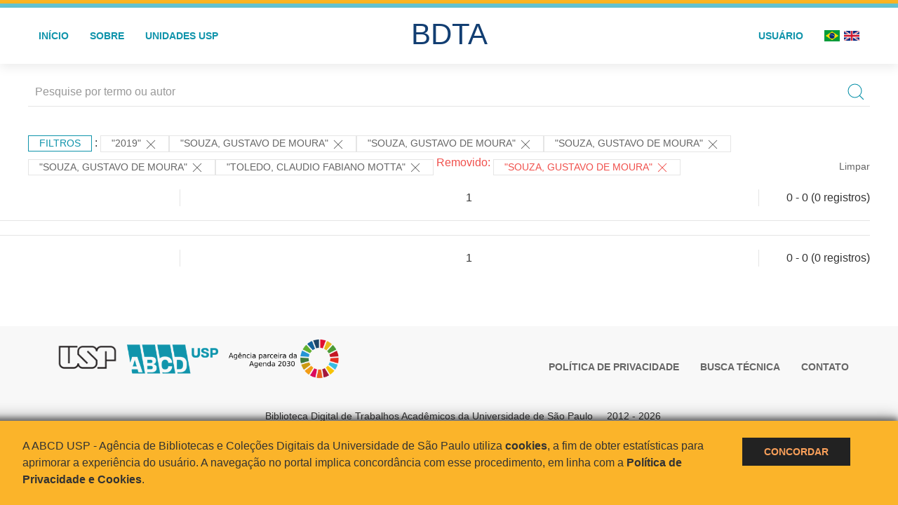

--- FILE ---
content_type: text/html; charset=UTF-8
request_url: https://bdta.abcd.usp.br/result.php?filter%5B4%5D=datePublished%3A%222019%22&filter%5B6%5D=authorUSP.name%3A%22SOUZA%2C+GUSTAVO+DE+MOURA%22&filter%5B8%5D=authorUSP.name%3A%22SOUZA%2C+GUSTAVO+DE+MOURA%22&filter%5B%5D=authorUSP.name:%22SOUZA,%20GUSTAVO%20DE%20MOURA%22&filter%5B%5D=authorUSP.name:%22SOUZA,%20GUSTAVO%20DE%20MOURA%22&locale=pt_BR&filter%5B%5D=author.person.name:%22Toledo,%20Claudio%20Fabiano%20Motta%22&notFilter%5B%5D=author.person.name:%22Souza,%20Gustavo%20de%20Moura%22
body_size: 5476
content:
<!DOCTYPE html>
<html>
<head>
        
    <link rel="shortcut icon" href="https://bdta.abcd.usp.br/inc/images/faviconUSP.ico" type="image/x-icon">

    <script src="https://bdta.abcd.usp.br/inc/js/jquery.min.js"></script>
    <script src="https://bdta.abcd.usp.br/inc/js/jquery-ui.js"></script>
    <link rel="stylesheet" href="https://bdta.abcd.usp.br/inc/js/jquery-ui.css">
    <script src="https://bdta.abcd.usp.br/inc/js/jquery.form-validator.min.js"></script>

    <!-- Uikit - Local -->
    <link rel="stylesheet" href="https://bdta.abcd.usp.br/inc/uikit/css/uikit.min.css" />
    <script src="https://bdta.abcd.usp.br/inc/uikit/js/uikit.min.js"></script>
    <script src="https://bdta.abcd.usp.br/inc/uikit/js/uikit-icons.min.js"></script>
    <script src="https://bdta.abcd.usp.br/inc/js/visualizar-pdf-mobile.js"></script>

    <!-- USP Custom -->
    <link rel="stylesheet" href="https://bdta.abcd.usp.br/inc/css/style.css">

    <meta name="viewport" content="width=device-width, initial-scale=1">

    <script src="https://js.hcaptcha.com/1/api.js" async defer></script>
    
        <title>BDTA USP - Resultado da busca</title>

    
</head>
<body style="min-height: 45em; position: relative;">
    
<div style="height: 0.3em; background: #fcb421;"></div>
<div style="height: 0.4em; background: #64c4d2;"></div>
<div class="uk-card uk-card-default" >
<div class="uk-visible@m">
    <div id="menu" class="uk-container uk-navbar-container uk-margin uk-navbar-transparent" uk-navbar="dropbar: true; dropbar-mode: push; mode: click" uk-navbar>
        <div class="uk-navbar-left">
            <ul class="uk-navbar-nav uk-link-text">
                <li class="uk-active"><a class="uk-link-heading" href="https://bdta.abcd.usp.br/index.php">Início</a></li>
                <li class="uk-active">
                    <a href="https://bdta.abcd.usp.br/sobre.php">Sobre</a>
                </li>
                <li class="uk-active">
                    <a href="#modal-full" uk-toggle>Unidades USP</a>

                    <div id="modal-full" class="uk-modal-full" uk-modal>
                        <div class="uk-modal-dialog uk-modal-body">
                            <button class="uk-modal-close-full uk-close-large" type="button" uk-close></button>
                            <div class="uk-grid-collapse uk-child-width-1-4@s uk-flex-middle" uk-grid>
                                <div class="uk-background-cover" style="background-image: url('https://bdta.abcd.usp.br/inc/images/PracaDoRelogio-MarcosSantos.jpg');" uk-height-viewport></div>
                                <div class="uk-padding">
                                    <h3>Unidades USP</h3>
                                    				    					                                                                                        <a href="https://bdta.abcd.usp.br/result.php?filter[]=unidadeUSP:&quot;EACH&quot;" class="uk-text-small" style="color:#333">
                                                Escola de Artes, Ciências e Humanidades (EACH)                                            </a>
                                            <br/>
                                            					 
                                    					                                                                                        <a href="https://bdta.abcd.usp.br/result.php?filter[]=unidadeUSP:&quot;ECA&quot;" class="uk-text-small" style="color:#333">
                                                Escola de Comunicações e Artes (ECA)                                            </a>
                                            <br/>
                                            					 
                                    					                                                                                        <a href="https://bdta.abcd.usp.br/result.php?filter[]=unidadeUSP:&quot;EE&quot;" class="uk-text-small" style="color:#333">
                                                Escola de Enfermagem (EE)                                            </a>
                                            <br/>
                                            					 
                                    					                                                                                        <a href="https://bdta.abcd.usp.br/result.php?filter[]=unidadeUSP:&quot;EERP&quot;" class="uk-text-small" style="color:#333">
                                                Escola de Enfermagem de Ribeirão Preto (EERP)                                            </a>
                                            <br/>
                                            					 
                                    					                                                                                        <a href="https://bdta.abcd.usp.br/result.php?filter[]=unidadeUSP:&quot;EEFE&quot;" class="uk-text-small" style="color:#333">
                                                Escola de Educação Física e Esporte (EEFE)                                            </a>
                                            <br/>
                                            					 
                                    					                                                                                        <a href="https://bdta.abcd.usp.br/result.php?filter[]=unidadeUSP:&quot;EEFERP&quot;" class="uk-text-small" style="color:#333">
                                                Escola de Educação Física e Esporte de Ribeirão Preto (EEFERP)                                            </a>
                                            <br/>
                                            					 
                                    					                                                                                        <a href="https://bdta.abcd.usp.br/result.php?filter[]=unidadeUSP:&quot;EEL&quot;" class="uk-text-small" style="color:#333">
                                                Escola de Engenharia de Lorena (EEL)                                            </a>
                                            <br/>
                                            					 
                                    					                                                                                        <a href="https://bdta.abcd.usp.br/result.php?filter[]=unidadeUSP:&quot;EESC&quot;" class="uk-text-small" style="color:#333">
                                                Escola de Engenharia de São Carlos (EESC)                                            </a>
                                            <br/>
                                            					 
                                    					                                                                                        <a href="https://bdta.abcd.usp.br/result.php?filter[]=unidadeUSP:&quot;EP&quot;" class="uk-text-small" style="color:#333">
                                                Escola Politécnica (EP)                                            </a>
                                            <br/>
                                            					 
                                    					                                                                                        <a href="https://bdta.abcd.usp.br/result.php?filter[]=unidadeUSP:&quot;ESALQ&quot;" class="uk-text-small" style="color:#333">
                                                Escola Superior de Agricultura Luiz de Queiroz (ESALQ)                                            </a>
                                            <br/>
                                            					 
                                    					                                                                                        <a href="https://bdta.abcd.usp.br/result.php?filter[]=unidadeUSP:&quot;FAU&quot;" class="uk-text-small" style="color:#333">
                                                Faculdade de Arquitetura e Urbanismo (FAU)                                            </a>
                                            <br/>
                                            					 
                                    					                                                                                        <a href="https://bdta.abcd.usp.br/result.php?filter[]=unidadeUSP:&quot;FCF&quot;" class="uk-text-small" style="color:#333">
                                                Faculdade de Ciências Farmacêuticas (FCF)                                            </a>
                                            <br/>
                                            					 
                                    					                                                                                        <a href="https://bdta.abcd.usp.br/result.php?filter[]=unidadeUSP:&quot;FCFRP&quot;" class="uk-text-small" style="color:#333">
                                                Faculdade de Ciências Farmacêuticas de Ribeirão Preto (FCFRP)                                            </a>
                                            <br/>
                                            					 
                                    					                                                                                        <a href="https://bdta.abcd.usp.br/result.php?filter[]=unidadeUSP:&quot;FD&quot;" class="uk-text-small" style="color:#333">
                                                Faculdade de Direito (FD)                                            </a>
                                            <br/>
                                            					 
                                    					                                                                                        <a href="https://bdta.abcd.usp.br/result.php?filter[]=unidadeUSP:&quot;FDRP&quot;" class="uk-text-small" style="color:#333">
                                                Faculdade de Direito de Ribeirão Preto (FDRP)                                            </a>
                                            <br/>
                                            					 
                                    					                                                                                        <a href="https://bdta.abcd.usp.br/result.php?filter[]=unidadeUSP:&quot;FEA&quot;" class="uk-text-small" style="color:#333">
                                                Faculdade de Economia, Administração, Contabilidade e Atuária (FEA)                                            </a>
                                            <br/>
                                            					 
                                    					                                                                                        <a href="https://bdta.abcd.usp.br/result.php?filter[]=unidadeUSP:&quot;FEARP&quot;" class="uk-text-small" style="color:#333">
                                                Faculdade de Economia, Administração e Contabilidade de Ribeirão Preto (FEARP)                                            </a>
                                            <br/>
                                            					 
                                    					                                                                                        <a href="https://bdta.abcd.usp.br/result.php?filter[]=unidadeUSP:&quot;FE&quot;" class="uk-text-small" style="color:#333">
                                                Faculdade de Educação (FE)                                            </a>
                                            <br/>
                                                                                            </div>
                                                <div class="uk-padding">
					    					 
                                    					                                                                                        <a href="https://bdta.abcd.usp.br/result.php?filter[]=unidadeUSP:&quot;FFCLRP&quot;" class="uk-text-small" style="color:#333">
                                                Faculdade de Filosofia, Ciências e Letras de Ribeirão Preto (FFCLRP)                                            </a>
                                            <br/>
                                            					 
                                    					                                                                                        <a href="https://bdta.abcd.usp.br/result.php?filter[]=unidadeUSP:&quot;FFLCH&quot;" class="uk-text-small" style="color:#333">
                                                Faculdade de Filosofia, Letras e Ciências Humanas (FFLCH)                                            </a>
                                            <br/>
                                            					 
                                    					                                                                                        <a href="https://bdta.abcd.usp.br/result.php?filter[]=unidadeUSP:&quot;FM&quot;" class="uk-text-small" style="color:#333">
                                                Faculdade de Medicina (FM)                                            </a>
                                            <br/>
                                            					 
                                    					                                                                                        <a href="https://bdta.abcd.usp.br/result.php?filter[]=unidadeUSP:&quot;FMRP&quot;" class="uk-text-small" style="color:#333">
                                                Faculdade de Medicina de Ribeirão Preto (FMRP)                                            </a>
                                            <br/>
                                            					 
                                    					                                                                                        <a href="https://bdta.abcd.usp.br/result.php?filter[]=unidadeUSP:&quot;FMVZ&quot;" class="uk-text-small" style="color:#333">
                                                Faculdade de Medicina Veterinária e Zootecnia (FMVZ)                                            </a>
                                            <br/>
                                            					 
                                    					                                                                                        <a href="https://bdta.abcd.usp.br/result.php?filter[]=unidadeUSP:&quot;FO&quot;" class="uk-text-small" style="color:#333">
                                                Faculdade de Odontologia (FO)                                            </a>
                                            <br/>
                                            					 
                                    					                                                                                        <a href="https://bdta.abcd.usp.br/result.php?filter[]=unidadeUSP:&quot;FOB&quot;" class="uk-text-small" style="color:#333">
                                                Faculdade de Odontologia de Bauru (FOB)                                            </a>
                                            <br/>
                                            					 
                                    					                                                                                        <a href="https://bdta.abcd.usp.br/result.php?filter[]=unidadeUSP:&quot;FORP&quot;" class="uk-text-small" style="color:#333">
                                                Faculdade de Odontologia de Ribeirão Preto (FORP)                                            </a>
                                            <br/>
                                            					 
                                    					                                                                                        <a href="https://bdta.abcd.usp.br/result.php?filter[]=unidadeUSP:&quot;FSP&quot;" class="uk-text-small" style="color:#333">
                                                Faculdade de Saúde Pública (FSP)                                            </a>
                                            <br/>
                                            					 
                                    					                                                                                        <a href="https://bdta.abcd.usp.br/result.php?filter[]=unidadeUSP:&quot;FZEA&quot;" class="uk-text-small" style="color:#333">
                                                Faculdade de Zootecnia e Engenharia de Alimentos (FZEA)                                            </a>
                                            <br/>
                                            					 
                                    					                                                                                        <a href="https://bdta.abcd.usp.br/result.php?filter[]=unidadeUSP:&quot;IAU&quot;" class="uk-text-small" style="color:#333">
                                                Instituto de Arquitetura e Urbanismo (IAU)                                            </a>
                                            <br/>
                                            					 
                                    					                                                                                        <a href="https://bdta.abcd.usp.br/result.php?filter[]=unidadeUSP:&quot;IAG&quot;" class="uk-text-small" style="color:#333">
                                                Instituto de Astronomia, Geofísica e Ciências Atmosféricas (IAG)                                            </a>
                                            <br/>
                                            					 
                                    					                                                                                        <a href="https://bdta.abcd.usp.br/result.php?filter[]=unidadeUSP:&quot;IB&quot;" class="uk-text-small" style="color:#333">
                                                Instituto de Biociências (IB)                                            </a>
                                            <br/>
                                            					 
                                    					                                                                                        <a href="https://bdta.abcd.usp.br/result.php?filter[]=unidadeUSP:&quot;ICB&quot;" class="uk-text-small" style="color:#333">
                                                Instituto de Ciências Biomédicas (ICB)                                            </a>
                                            <br/>
                                            					 
                                    					                                                                                        <a href="https://bdta.abcd.usp.br/result.php?filter[]=unidadeUSP:&quot;ICMC&quot;" class="uk-text-small" style="color:#333">
                                                Instituto de Ciências Matemáticas e de Computação (ICMC)                                            </a>
                                            <br/>
                                            					 
                                    					                                                                                        <a href="https://bdta.abcd.usp.br/result.php?filter[]=unidadeUSP:&quot;IF&quot;" class="uk-text-small" style="color:#333">
                                                Instituto de Física (IF)                                            </a>
                                            <br/>
                                            					 
                                    					                                                                                        <a href="https://bdta.abcd.usp.br/result.php?filter[]=unidadeUSP:&quot;IFSC&quot;" class="uk-text-small" style="color:#333">
                                                Instituto de Física de São Carlos (IFSC)                                            </a>
                                            <br/>
                                            					 
                                    					                                                                                        <a href="https://bdta.abcd.usp.br/result.php?filter[]=unidadeUSP:&quot;IGC&quot;" class="uk-text-small" style="color:#333">
                                                Instituto de Geociências (IGc)                                            </a>
                                            <br/>
                                                                                            </div>
                                                <div class="uk-padding">
					    					 
                                    					                                                                                        <a href="https://bdta.abcd.usp.br/result.php?filter[]=unidadeUSP:&quot;IME&quot;" class="uk-text-small" style="color:#333">
                                                Instituto de Matemática e Estatística (IME)                                            </a>
                                            <br/>
                                            					 
                                    					                                                                                        <a href="https://bdta.abcd.usp.br/result.php?filter[]=unidadeUSP:&quot;IMT&quot;" class="uk-text-small" style="color:#333">
                                                Instituto de Medicina Tropical de São Paulo (IMT)                                            </a>
                                            <br/>
                                            					 
                                    					                                                                                        <a href="https://bdta.abcd.usp.br/result.php?filter[]=unidadeUSP:&quot;IP&quot;" class="uk-text-small" style="color:#333">
                                                Instituto de Psicologia (IP)                                            </a>
                                            <br/>
                                            					 
                                    					                                                                                        <a href="https://bdta.abcd.usp.br/result.php?filter[]=unidadeUSP:&quot;IQ&quot;" class="uk-text-small" style="color:#333">
                                                Instituto de Química (IQ)                                            </a>
                                            <br/>
                                            					 
                                    					                                                                                        <a href="https://bdta.abcd.usp.br/result.php?filter[]=unidadeUSP:&quot;IQSC&quot;" class="uk-text-small" style="color:#333">
                                                Instituto de Química de São Carlos (IQSC)                                            </a>
                                            <br/>
                                            					 
                                    					                                                                                        <a href="https://bdta.abcd.usp.br/result.php?filter[]=unidadeUSP:&quot;IRI&quot;" class="uk-text-small" style="color:#333">
                                                Instituto de Relações Internacionais (IRI)                                            </a>
                                            <br/>
                                            					 
                                    					                                                                                        <a href="https://bdta.abcd.usp.br/result.php?filter[]=unidadeUSP:&quot;IO&quot;" class="uk-text-small" style="color:#333">
                                                Instituto Oceanográfico (IO)                                            </a>
                                            <br/>
                                            					 
                                    					                                                                                        <a href="https://bdta.abcd.usp.br/result.php?filter[]=unidadeUSP:&quot;CEBIMAR&quot;" class="uk-text-small" style="color:#333">
                                                Centro de Biologia Marinha (CEBIMAR)                                            </a>
                                            <br/>
                                            					 
                                    					 
                                    					                                                                                        <a href="https://bdta.abcd.usp.br/result.php?filter[]=unidadeUSP:&quot;CENA&quot;" class="uk-text-small" style="color:#333">
                                                Centro de Energia Nuclear na Agricultura (CENA)                                            </a>
                                            <br/>
                                            					 
                                    					 
                                    					 
                                    					                                                                                        <a href="https://bdta.abcd.usp.br/result.php?filter[]=unidadeUSP:&quot;IEE&quot;" class="uk-text-small" style="color:#333">
                                                Instituto de Energia e Ambiente (IEE)                                            </a>
                                            <br/>
                                            					 
                                    					 
                                    					                                                                                        <a href="https://bdta.abcd.usp.br/result.php?filter[]=unidadeUSP:&quot;MAE&quot;" class="uk-text-small" style="color:#333">
                                                Museu de Arqueologia e Etnologia (MAE)                                            </a>
                                            <br/>
                                            					 
                                    					                                                                                        <a href="https://bdta.abcd.usp.br/result.php?filter[]=unidadeUSP:&quot;MAC&quot;" class="uk-text-small" style="color:#333">
                                                Museu de Arte Contemporânea (MAC)                                            </a>
                                            <br/>
                                            					 
                                    					                                                                                        <a href="https://bdta.abcd.usp.br/result.php?filter[]=unidadeUSP:&quot;MZ&quot;" class="uk-text-small" style="color:#333">
                                                Museu de Zoologia (MZ)                                            </a>
                                            <br/>
                                            					 
                                    					 
                                                                    </div>
                            </div>
                        </div>
                    </div>

                </li>
                
             </ul>
        </div>
        <div class="uk-navbar-center" style="top: 60%;">
	<a class="uk-navbar-item uk-logo" href="https://bdta.abcd.usp.br/index.php"><h1 style="font-family: Arial, sans-serif; color: #123e72;">BDTA</h1></a>
        </div>
        <div class="uk-navbar-right">
            <ul class="uk-navbar-nav">
                
                
		<li class="uk-active">
                    		    <li><a href="https://bdta.abcd.usp.br/aut/oauth.php" rel="nofollow">Usuário</a></li>
                                    </li>

			<!--<li class="uk-active"><a href="https://www.abcd.usp.br" target="_blank" rel="noopener noreferrer">ABCD USP</a></li>-->

                <!--                    <li><a href="http://bdta.abcd.usp.br/result.php?filter%5B4%5D=datePublished%3A%222019%22&filter%5B6%5D=authorUSP.name%3A%22SOUZA%2C+GUSTAVO+DE+MOURA%22&filter%5B8%5D=authorUSP.name%3A%22SOUZA%2C+GUSTAVO+DE+MOURA%22&filter%5B%5D=authorUSP.name:%22SOUZA,%20GUSTAVO%20DE%20MOURA%22&filter%5B%5D=authorUSP.name:%22SOUZA,%20GUSTAVO%20DE%20MOURA%22&locale=pt_BR&filter%5B%5D=author.person.name:%22Toledo,%20Claudio%20Fabiano%20Motta%22&notFilter%5B%5D=author.person.name:%22Souza,%20Gustavo%20de%20Moura%22&locale=en_US"><img src="inc/images/en.png" style="width: 1.6em;">
                    </a></li>
                -->
                <li>
                                        <a href="http://bdta.abcd.usp.br/result.php?filter%5B4%5D=datePublished%3A%222019%22&filter%5B6%5D=authorUSP.name%3A%22SOUZA%2C+GUSTAVO+DE+MOURA%22&filter%5B8%5D=authorUSP.name%3A%22SOUZA%2C+GUSTAVO+DE+MOURA%22&filter%5B%5D=authorUSP.name:%22SOUZA,%20GUSTAVO%20DE%20MOURA%22&filter%5B%5D=authorUSP.name:%22SOUZA,%20GUSTAVO%20DE%20MOURA%22&locale=pt_BR&filter%5B%5D=author.person.name:%22Toledo,%20Claudio%20Fabiano%20Motta%22&notFilter%5B%5D=author.person.name:%22Souza,%20Gustavo%20de%20Moura%22&locale=pt_BR" style="padding-right: 0.2em;">
                        <img src="https://bdta.abcd.usp.br/inc/images/br.png" style="width: 1.6em;">
                    </a>
                </li>
                <li>
                    <a href="http://bdta.abcd.usp.br/result.php?filter%5B4%5D=datePublished%3A%222019%22&filter%5B6%5D=authorUSP.name%3A%22SOUZA%2C+GUSTAVO+DE+MOURA%22&filter%5B8%5D=authorUSP.name%3A%22SOUZA%2C+GUSTAVO+DE+MOURA%22&filter%5B%5D=authorUSP.name:%22SOUZA,%20GUSTAVO%20DE%20MOURA%22&filter%5B%5D=authorUSP.name:%22SOUZA,%20GUSTAVO%20DE%20MOURA%22&locale=pt_BR&filter%5B%5D=author.person.name:%22Toledo,%20Claudio%20Fabiano%20Motta%22&notFilter%5B%5D=author.person.name:%22Souza,%20Gustavo%20de%20Moura%22&locale=en_US" style="padding-left: 0.2em;">
                        <img src="https://bdta.abcd.usp.br/inc/images/en.png" style="width: 1.6em;">
                    </a>
                </li>
            </ul>
        </div>
    </div>
    </div>


<div class="uk-hidden@m">
    <div class="uk-offcanvas-content">

        <div class="uk-navbar-left">
            <a class="uk-navbar-toggle" href="#" uk-toggle="target: #offcanvas-nav-primary" style="color:black"><span uk-navbar-toggle-icon></span> <span class="uk-margin-small-left">Menu</span></a>
        </div>

        <div id="offcanvas-nav-primary" uk-offcanvas="overlay: true">
            <div class="uk-offcanvas-bar uk-flex uk-flex-column">

                <ul class="uk-nav uk-nav-primary uk-nav-center uk-margin-auto-vertical">
                    <li class="uk-active"><a href="index.php">Início</a></li>
                    <li class="uk-active"><a href="advanced_search.php">Busca técnica</a></li>
                    <li class="uk-nav-divider"></li>
                    <li class="uk-active"><a href="contact.php">Contato</a></li>
                    <li class="uk-active"><a href="sobre.php">Sobre</a></li>
		    <li class="uk-active"><a href="https://www.abcd.usp.br" target="_blank" rel="noopener noreferrer">ABCD USP</a></li>
                </ul>

            </div>
        </div>
    </div>
</div>

</div>

    <!-- Global site tag (gtag.js) - Google Analytics-->
<script async src="https://www.googletagmanager.com/gtag/js?id=UA-62343638-1"></script>
<script>
  window.dataLayer = window.dataLayer || [];
  function gtag(){dataLayer.push(arguments);}
  gtag('js', new Date());

  gtag('config', 'UA-62343638-1');
</script>

<script async src="https://www.googletagmanager.com/gtag/js?id=G-VCJTCE2VYE"></script>
<script>
  window.dataLayer = window.dataLayer || [];
  function gtag(){dataLayer.push(arguments);}
  gtag('js', new Date());

  gtag('config', 'G-VCJTCE2VYE');
</script>

    <div class="uk-container" style="position: relative; padding-bottom: 15em;">
        <div class="uk-width-1-1@s uk-width-1-1@m">
            <form class="uk-search uk-search-navbar uk-width-1-1" action="result.php">
                <div class="search uk-form-controls uk-margin uk-search uk-search-default uk-width-1-1@s uk-width-1-1@m uk-align-center">
                    <input type="hidden" name="fields[]" value="name">
                    <input type="hidden" name="fields[]" value="author.person.name">
                    <input type="hidden" name="fields[]" value="authorUSP.name">
                    <input type="hidden" name="fields[]" value="about">
                    <input type="hidden" name="fields[]" value="description">
                    <button class="search-button uk-search-icon-flip" uk-search-icon="ratio: 1"></button>
                    <input class="search-input uk-input" id="form-stacked-text" type="search" placeholder="Pesquise por termo ou autor" name="search[]" value="">
                </div>
            </form>
        </div>
        <div class="uk-width-1-1@s uk-width-1-1@m">
            <p class="uk-margin-top" uk-margin>
                <a href="#offcanvas-slide" class="uk-button uk-button-small uk-text-small filtros" uk-toggle>
                    Filtros                </a> :
            <!-- List of filters - Start -->
                            <a class="uk-button uk-button-default uk-button-small uk-text-small" href="http://bdta.abcd.usp.br/result.php?filter%5B6%5D=authorUSP.name%3A%22SOUZA%2C+GUSTAVO+DE+MOURA%22&filter%5B8%5D=authorUSP.name%3A%22SOUZA%2C+GUSTAVO+DE+MOURA%22&filter%5B9%5D=authorUSP.name%3A%22SOUZA%2C+GUSTAVO+DE+MOURA%22&filter%5B10%5D=authorUSP.name%3A%22SOUZA%2C+GUSTAVO+DE+MOURA%22&filter%5B11%5D=author.person.name%3A%22Toledo%2C+Claudio+Fabiano+Motta%22">"2019" <span uk-icon="icon: close; ratio: 1"></span></a><a class="uk-button uk-button-default uk-button-small uk-text-small" href="http://bdta.abcd.usp.br/result.php?filter%5B4%5D=datePublished%3A%222019%22&filter%5B11%5D=author.person.name%3A%22Toledo%2C+Claudio+Fabiano+Motta%22">"SOUZA, GUSTAVO DE MOURA" <span uk-icon="icon: close; ratio: 1"></span></a><a class="uk-button uk-button-default uk-button-small uk-text-small" href="http://bdta.abcd.usp.br/result.php?filter%5B4%5D=datePublished%3A%222019%22&filter%5B11%5D=author.person.name%3A%22Toledo%2C+Claudio+Fabiano+Motta%22">"SOUZA, GUSTAVO DE MOURA" <span uk-icon="icon: close; ratio: 1"></span></a><a class="uk-button uk-button-default uk-button-small uk-text-small" href="http://bdta.abcd.usp.br/result.php?filter%5B4%5D=datePublished%3A%222019%22&filter%5B11%5D=author.person.name%3A%22Toledo%2C+Claudio+Fabiano+Motta%22">"SOUZA, GUSTAVO DE MOURA" <span uk-icon="icon: close; ratio: 1"></span></a><a class="uk-button uk-button-default uk-button-small uk-text-small" href="http://bdta.abcd.usp.br/result.php?filter%5B4%5D=datePublished%3A%222019%22&filter%5B11%5D=author.person.name%3A%22Toledo%2C+Claudio+Fabiano+Motta%22">"SOUZA, GUSTAVO DE MOURA" <span uk-icon="icon: close; ratio: 1"></span></a><a class="uk-button uk-button-default uk-button-small uk-text-small" href="http://bdta.abcd.usp.br/result.php?filter%5B4%5D=datePublished%3A%222019%22&filter%5B6%5D=authorUSP.name%3A%22SOUZA%2C+GUSTAVO+DE+MOURA%22&filter%5B8%5D=authorUSP.name%3A%22SOUZA%2C+GUSTAVO+DE+MOURA%22&filter%5B9%5D=authorUSP.name%3A%22SOUZA%2C+GUSTAVO+DE+MOURA%22&filter%5B10%5D=authorUSP.name%3A%22SOUZA%2C+GUSTAVO+DE+MOURA%22">"Toledo, Claudio Fabiano Motta" <span uk-icon="icon: close; ratio: 1"></span></a><span class="not-filter"> Removido: </span><a class="uk-button uk-button-default uk-button-small uk-text-small not-filter" href="http://bdta.abcd.usp.br/result.php?filter%5B4%5D=datePublished%3A%222019%22&filter%5B6%5D=authorUSP.name%3A%22SOUZA%2C+GUSTAVO+DE+MOURA%22&filter%5B8%5D=authorUSP.name%3A%22SOUZA%2C+GUSTAVO+DE+MOURA%22&filter%5B9%5D=authorUSP.name%3A%22SOUZA%2C+GUSTAVO+DE+MOURA%22&filter%5B10%5D=authorUSP.name%3A%22SOUZA%2C+GUSTAVO+DE+MOURA%22">"Souza, Gustavo de Moura" <span uk-icon="icon: close; ratio: 1"></span></a>                <a class="uk-text-small" href="index.php" style="float: right;">Limpar</a>
            
                        <!-- List of filters - End -->
            </p>
        </div>
        <div class="uk-grid-divider" uk-grid>
            <div id="offcanvas-slide" uk-offcanvas>
                <div class="uk-offcanvas-bar uk-background-muted uk-text-secondary">
                    <h3 class="title">Filtros</h3>
            <!--<div class="uk-width-1-4@s uk-width-2-6@m">-->
                    <!-- Facetas - Início -->
                        <hr>
                        <ul class="uk-nav uk-nav-default uk-nav-parent-icon" uk-nav="multiple: true">
                            			    			    			                            </ul>
                                                <!-- Facetas - Fim -->

                        <hr>

                        <!-- Limitar por data - Início -->
                        <form class="uk-text-small">
                            <fieldset>
                                <legend>Limitar por data</legend>
                                <script>
                                    $( function() {
                                    $( "#limitar-data" ).slider({
                                    range: true,
                                    min: 1900,
                                    max: 2030,
                                    values: [ 1900, 2030 ],
                                    slide: function( event, ui ) {
                                        $( "#date" ).val( "datePublished:[" + ui.values[ 0 ] + " TO " + ui.values[ 1 ] + "]" );
                                    }
                                    });
                                    $( "#date" ).val( "datePublished:[" + $( "#limitar-data" ).slider( "values", 0 ) +
                                    " TO " + $( "#limitar-data" ).slider( "values", 1 ) + "]");
                                    } );
                                </script>
                                <p>
                                <label for="date">Selecionar período de tempo:</label>
                                <input class="uk-input" type="text" id="date" readonly style="border:0; color:#f6931f;" name="range[]">
                                </p>
                                <div id="limitar-data" class="uk-margin-bottom"></div>
                                                                                                                                            <input type="hidden" name="filter[]" value="datePublished:&quot;2019&quot;">
                                                                            <input type="hidden" name="filter[]" value="authorUSP.name:&quot;SOUZA, GUSTAVO DE MOURA&quot;">
                                                                            <input type="hidden" name="filter[]" value="authorUSP.name:&quot;SOUZA, GUSTAVO DE MOURA&quot;">
                                                                            <input type="hidden" name="filter[]" value="authorUSP.name:&quot;SOUZA, GUSTAVO DE MOURA&quot;">
                                                                            <input type="hidden" name="filter[]" value="authorUSP.name:&quot;SOUZA, GUSTAVO DE MOURA&quot;">
                                                                            <input type="hidden" name="filter[]" value="author.person.name:&quot;Toledo, Claudio Fabiano Motta&quot;">
                                                                                                    <button class="uk-button uk-button-primary uk-button-small">Limitar datas</button>
                            </fieldset>
                        </form>
                        <!-- Limitar por data - Fim -->

                
            </div>
        </div>

            <div class="uk-width-1-1">

            <!-- Vocabulário controlado - Início
                                                                                                                                                                                                                                                                                        Vocabulário controlado - Fim -->

            <!-- Informações sobre autores USP - Início
                        Informações sobre autores USP - Fim -->

            <!-- Navegador de resultados - Início -->
            <div class="uk-grid-divider uk-child-width-expand@s menu" uk-grid><div class="uk-width-1-5@m"></div><div class="uk-width-expand@m"><ul class="uk-pagination uk-flex-center"><li class="uk-active">1</li></ul></div><div class="uk-width-auto@m"><p class="uk-text-center">0 - 0 (0&nbsp;registros)</p></div></div>            <!-- Navegador de resultados - Fim -->

            <hr class="uk-grid-divider">

                <!-- Resultados -->
                <div class="uk-width-1-1 uk-margin-top uk-description-list-divider">
                    <ul class="uk-list uk-list-divider">
                                            </ul>

                <hr class="uk-grid-divider">

                <!-- Navegador de resultados - Início -->
                <div class="uk-grid-divider uk-child-width-expand@s menu" uk-grid><div class="uk-width-1-5@m"></div><div class="uk-width-expand@m"><ul class="uk-pagination uk-flex-center"><li class="uk-active">1</li></ul></div><div class="uk-width-auto@m"><p class="uk-text-center">0 - 0 (0&nbsp;registros)</p></div></div>                <!-- Navegador de resultados - Fim -->

                <!-- Gráfico do ano - Início -->
            <!-- Gráfico do ano - Fim -->
            </div>
        </div>
        <!--<hr class="uk-grid-divider">-->


    </div>

    </div>
    <div style="position: relative; max-width: initial;">
        <div class="uk-container uk-margin" style="position: absolute; bottom: 0px; left: 0px; right: 0px; max-width: initial; background: #f8f8f8; margin-bottom: 0px; padding-bottom: 1em;">
	<div class="uk-grid" style="width: 100vw; max-width: 1200px; margin: 0 auto;">
    <div class="uk-width-1-2@m uk-width-1-2@s">
	    <p id="logos-rodape"class="uk-text-small uk-text-left uk-text-left@m">
	    	<a href="https://www.usp.br" target="_blank" rel="noopener noreferrer" style="font-family: arial; font-size:2.5em; font-weight: bold; line-height: 2.5em; color: #123e72">
    			<img src="https://bdta.abcd.usp.br/inc/images/usp-logo-png.png" style="width: 2.5em;">
    		</a>
    		<!--<strong>Universidade de São Paulo</strong>-->
		<a href="https://www.abcd.usp.br" target="_blank" rel="noopener noreferrer" style="font-family: arial; font-size:2.5em; font-weight: bold; line-height: 2.5em; color: #123e72">
    			<img src="https://bdta.abcd.usp.br/inc/images/ABCD_mini.png" style="height: 1.2em;">
		</a>
		<a href="https://www.abcd.usp.br/sobre/missao-visao-e-valores/parceiraagenda2030/" target="_blank" rel="noopener noreferrer" style="font-family: arial; font-size:2.5em; font-weight: bold; line-height: 2.5em; color: #123e72" alt="Agência parceira da Agenda 2030" class="wp-image-104684" style="width:250px" title="Agência parceira da Agenda 2030">
                        <img src="https://bdta.abcd.usp.br/inc/images/logo-ods-black-text.png" style="height: 1.6em;">
                </a>

	    </p>
	</div>
	<div class="uk-width-1-2@m uk-width-1-2@s uk-align-center@s uk-padding-small">
		<div id="sub-menu" class="uk-navbar-container" uk-navbar>
		    <div class="uk-navbar-right">
		        <ul class="uk-navbar-nav">
		            <li>
	                        <a class="uk-link-muted" href="https://bdta.abcd.usp.br/politicas.php">Política de Privacidade</a>
	                    </li>
		            
                            <li>
	                        <a class="uk-link-muted" href="https://bdta.abcd.usp.br/advanced_search.php">Busca técnica</a>
	                    </li>

	                    <li>
	                        <a href="https://bdta.abcd.usp.br/contact.php">Contato</a>
	                    </li>
		        </ul>
		    </div>
		</div>


	</div>
	<div class="uk-text-center uk-width-1-1 uk-text-center">
	    <p class="uk-text-small ">
	    	Biblioteca Digital de Trabalhos Acadêmicos da Universidade de São Paulo &nbsp;&nbsp;&nbsp; 2012 - 2026	    </p>
	</div>
</div>
</div>
<script src="https://bdta.abcd.usp.br/inc/js/politica.js">
<script>
  $.validate({
      lang : 'pt',
      modules : 'sanitize',
      modules : 'file'
  });  
</script>
    </div>

    <script>
    $('[data-uk-pagination]').on('select.uk.pagination', function(e, pageIndex){
        var url = window.location.href.split('&page')[0];
        window.location=url +'&page='+ (pageIndex+1);
    });
    </script>

<div id="offcanvas" class="uk-offcanvas">
    <div class="uk-offcanvas-bar">
        <ul class="uk-nav uk-nav-offcanvas">
            <li class="uk-active">
                <a href="index.php">Início</a>
            </li>
            <li>
                <a href="advanced_search.php">Busca técnica</a>
            </li>
            <li>
                <a href="contato.php">Contato</a>
            </li>
                            <li><a href="aut/oauth.php">Login</a></li>
                        <li>
                <a href="about.php">Sobre</a>
            </li>
        </ul>
    </div>
</div>

<!-- ###### Script para criar o pop-up do popterms ###### -->
<script>
    function creaPopup(url)
    {
      tesauro=window.open(url,
      "Tesauro",
      "directories=no, menubar =no,status=no,toolbar=no,location=no,scrollbars=yes,fullscreen=no,height=600,width=450,left=500,top=0"
      )
    }
 </script> 
</body>
</html>
